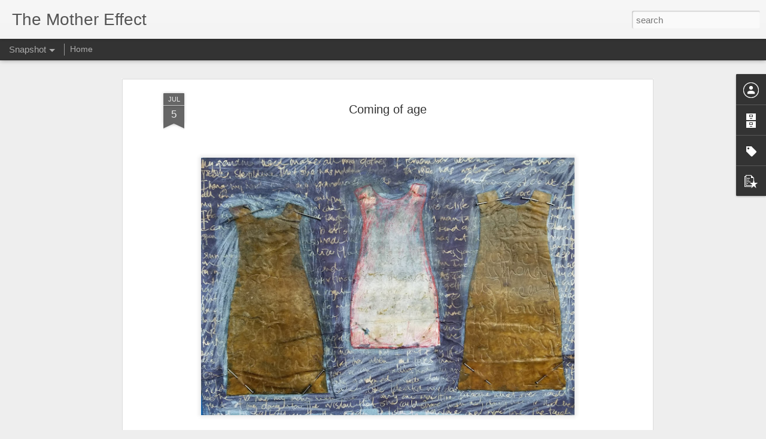

--- FILE ---
content_type: text/javascript; charset=UTF-8
request_url: http://www.themothereffect.com/?v=0&action=initial&widgetId=PopularPosts1&responseType=js&xssi_token=AOuZoY7zYrTRKSr28DjoZE0gOAzBL-W3oQ%3A1765042331964
body_size: 1109
content:
try {
_WidgetManager._HandleControllerResult('PopularPosts1', 'initial',{'title': 'Popular Posts', 'showSnippets': true, 'showThumbnails': true, 'thumbnailSize': 72, 'showAuthor': false, 'showDate': false, 'posts': [{'id': '169480761391917662', 'title': '\x22The Mother Effect\x22  - A Project ', 'href': 'http://www.themothereffect.com/2017/07/the-mother-effect-project.html', 'snippet': '    \x26quot;The Mother Effect\x26quot;:\xa0 Call for Participation           This project is the result of an ongoing visual inquiry and exploration...', 'thumbnail': 'https://blogger.googleusercontent.com/img/b/R29vZ2xl/AVvXsEjL1pXfxtKb1xGWxW0pBlkTI8r48bv7QWq-FdcpZnVCH2v16GlkDLjModQMu1PKHpEOPu7OUJ-W-lRvEoUdex1-38IO1x8cWXwu0uxTf9AY_qHH69Dws09XOeDaof6d7aCqmkOH2Fy-KkiF/s72-c/M%2526C+Hands+%25282%2529.jpg', 'featuredImage': 'https://blogger.googleusercontent.com/img/b/R29vZ2xl/AVvXsEjL1pXfxtKb1xGWxW0pBlkTI8r48bv7QWq-FdcpZnVCH2v16GlkDLjModQMu1PKHpEOPu7OUJ-W-lRvEoUdex1-38IO1x8cWXwu0uxTf9AY_qHH69Dws09XOeDaof6d7aCqmkOH2Fy-KkiF/s640/M%2526C+Hands+%25282%2529.jpg'}, {'id': '6952694616772419017', 'title': 'Surprising Mom', 'href': 'http://www.themothereffect.com/2017/08/surprising-mom.html', 'snippet': '       Surprising Mom was always a challenge. Dad had taken me out shopping for a birthday gift for mom. It was supposed to be a surprise. W...', 'thumbnail': 'https://blogger.googleusercontent.com/img/b/R29vZ2xl/AVvXsEghgjT06K_PmANDRdOS6FJgnUyqiRMWXjyHaGq2ZYhyphenhyphenP8vOcPvXSgV-jGkrAH6bRdN4w9av6ZUZIHzO4V5KwMFn5aOJlcGY3Fg7Xo6G1X6cdAmfmTK2EfB_TOevVws2ffMqI3z-Dv0DwAEQ/s72-c/20170816_171846.jpg', 'featuredImage': 'https://blogger.googleusercontent.com/img/b/R29vZ2xl/AVvXsEghgjT06K_PmANDRdOS6FJgnUyqiRMWXjyHaGq2ZYhyphenhyphenP8vOcPvXSgV-jGkrAH6bRdN4w9av6ZUZIHzO4V5KwMFn5aOJlcGY3Fg7Xo6G1X6cdAmfmTK2EfB_TOevVws2ffMqI3z-Dv0DwAEQ/s640/20170816_171846.jpg'}, {'id': '2811177842781578170', 'title': 'Journal Pages', 'href': 'http://www.themothereffect.com/2017/07/journal-pages.html', 'snippet': '  \xa0 \xa0 \xa0 \xa0 \xa0 \xa0 \xa0 \xa0 \xa0 \xa0 \xa0 \xa0 \xa0 \xa0 \xa0 \xa0 \xa0 \xa0\xa0                              ', 'thumbnail': 'https://blogger.googleusercontent.com/img/b/R29vZ2xl/AVvXsEhtewC84bkt7JQBeX3fFLAyRVqw9xDLiOq4qoZ6eCKYyvdsXbTaCwdmP38IkaoFdAdnz21pc7ZwBGlH48L07NzHddJVYT__Z1_1oLKxWBaEGYBnYaSj2Y_69YFj3X-iK9er8OOtEdE36xRY/s72-c/20170816_170449.jpg', 'featuredImage': 'https://blogger.googleusercontent.com/img/b/R29vZ2xl/AVvXsEhtewC84bkt7JQBeX3fFLAyRVqw9xDLiOq4qoZ6eCKYyvdsXbTaCwdmP38IkaoFdAdnz21pc7ZwBGlH48L07NzHddJVYT__Z1_1oLKxWBaEGYBnYaSj2Y_69YFj3X-iK9er8OOtEdE36xRY/s320/20170816_170449.jpg'}]});
} catch (e) {
  if (typeof log != 'undefined') {
    log('HandleControllerResult failed: ' + e);
  }
}


--- FILE ---
content_type: text/javascript; charset=UTF-8
request_url: http://www.themothereffect.com/?v=0&action=initial&widgetId=Profile1&responseType=js&xssi_token=AOuZoY7zYrTRKSr28DjoZE0gOAzBL-W3oQ%3A1765042331964
body_size: 949
content:
try {
_WidgetManager._HandleControllerResult('Profile1', 'initial',{'title': 'About Me', 'team': false, 'showlocation': false, 'occupation': '', 'showoccupation': false, 'aboutme': 'Carien Quiroga  - Visual Artist\nThis project is the result of an ongoing visual inquiry and exploration  into \x22Mother\x22 experiences and relationships. \n\nI am hoping that some of you might be willing to share you mother/mother-figure experiences with me. The intention is to incorporate the stories, anecdotes and ideas into the creation of a new body of artworks around the theme of mother relationships.It could just be in the form of single word responses, poems, a few sentences, a paragraph or more. It could be a single memory or several, or an overall essence of whom she is or was. \nBased on my personal exploration of the theme \u2013 here are some thoughts:\n\nliving up to expectations\nfollowing in her footsteps\nkeeping traditions\nbreaking traditions\nchanging perceptions\nfear of failure\ndoubt in my abilities\ncelebrating connections\nappreciating time/love/lessons\n\nThank you in advance for your contribution!!!\n\n\nThis project is funded in part by the Arts and Humanities Council of Montgomery County\n\nPLEASE SEND STORIES TO:\nthe.mother.effect@gmail.com\n\nCopyright: Carien Quiroga - 2017  ', 'showaboutme': true, 'displayname': 'The.Mother.Effect', 'profileLogo': '//www.blogger.com/img/logo-16.png', 'hasgoogleprofile': false, 'userUrl': 'https://www.blogger.com/profile/04035799751304448951', 'viewProfileMsg': 'View my complete profile', 'isDisplayable': true});
} catch (e) {
  if (typeof log != 'undefined') {
    log('HandleControllerResult failed: ' + e);
  }
}


--- FILE ---
content_type: text/javascript; charset=UTF-8
request_url: http://www.themothereffect.com/?v=0&action=initial&widgetId=Label1&responseType=js&xssi_token=AOuZoY7zYrTRKSr28DjoZE0gOAzBL-W3oQ%3A1765042331964
body_size: 399
content:
try {
_WidgetManager._HandleControllerResult('Label1', 'initial',{'title': 'Labels', 'display': 'list', 'showFreqNumbers': false, 'labels': [{'name': 'ahcmc', 'count': 17, 'cssSize': 5, 'url': 'http://www.themothereffect.com/search/label/ahcmc'}, {'name': 'carien quiroga', 'count': 19, 'cssSize': 5, 'url': 'http://www.themothereffect.com/search/label/carien%20quiroga'}, {'name': 'community art project', 'count': 19, 'cssSize': 5, 'url': 'http://www.themothereffect.com/search/label/community%20art%20project'}, {'name': 'creativemoco', 'count': 19, 'cssSize': 5, 'url': 'http://www.themothereffect.com/search/label/creativemoco'}, {'name': 'mother effect', 'count': 18, 'cssSize': 5, 'url': 'http://www.themothereffect.com/search/label/mother%20effect'}, {'name': 'the mothereffect', 'count': 1, 'cssSize': 1, 'url': 'http://www.themothereffect.com/search/label/the%20mothereffect'}, {'name': 'visual art project', 'count': 19, 'cssSize': 5, 'url': 'http://www.themothereffect.com/search/label/visual%20art%20project'}, {'name': 'visual response', 'count': 19, 'cssSize': 5, 'url': 'http://www.themothereffect.com/search/label/visual%20response'}]});
} catch (e) {
  if (typeof log != 'undefined') {
    log('HandleControllerResult failed: ' + e);
  }
}


--- FILE ---
content_type: text/javascript; charset=UTF-8
request_url: http://www.themothereffect.com/?v=0&action=initial&widgetId=BlogArchive1&responseType=js&xssi_token=AOuZoY7zYrTRKSr28DjoZE0gOAzBL-W3oQ%3A1765042331964
body_size: 853
content:
try {
_WidgetManager._HandleControllerResult('BlogArchive1', 'initial',{'url': 'http://www.themothereffect.com/search?updated-min\x3d1969-12-31T16:00:00-08:00\x26updated-max\x3d292278994-08-17T07:12:55Z\x26max-results\x3d19', 'name': 'All Posts', 'expclass': 'expanded', 'toggleId': 'ALL-0', 'post-count': 19, 'data': [{'url': 'http://www.themothereffect.com/2017/', 'name': '2017', 'expclass': 'expanded', 'toggleId': 'YEARLY-1483257600000', 'post-count': 19, 'data': [{'url': 'http://www.themothereffect.com/2017/07/', 'name': 'July', 'expclass': 'expanded', 'toggleId': 'MONTHLY-1498892400000', 'post-count': 19, 'posts': [{'title': '\x26quot;The Mother Effect\x26quot;  - A Project', 'url': 'http://www.themothereffect.com/2017/07/the-mother-effect-project.html'}, {'title': 'Journal Pages', 'url': 'http://www.themothereffect.com/2017/07/journal-pages.html'}, {'title': 'Simply love', 'url': 'http://www.themothereffect.com/2017/07/simply-love.html'}, {'title': 'A Mothers\u2019 Advice', 'url': 'http://www.themothereffect.com/2017/07/a-mothers-advice.html'}, {'title': 'Two stories\u2026', 'url': 'http://www.themothereffect.com/2017/07/two-stories.html'}, {'title': 'Grandma\x26#39;s sewing table', 'url': 'http://www.themothereffect.com/2017/07/grandmas-sewing-table.html'}, {'title': 'As time goes on...', 'url': 'http://www.themothereffect.com/2017/07/as-time-goes-on.html'}, {'title': 'Becoming Jewish', 'url': 'http://www.themothereffect.com/2017/08/becoming-jewish.html'}, {'title': 'Surprising Mom', 'url': 'http://www.themothereffect.com/2017/08/surprising-mom.html'}, {'title': 'Now it\x26#39;s impossible...', 'url': 'http://www.themothereffect.com/2017/07/now-its-impossible.html'}, {'title': 'A few more Birthdays', 'url': 'http://www.themothereffect.com/2017/07/a-few-more-birthdays.html'}, {'title': 'Perfect Holidays', 'url': 'http://www.themothereffect.com/2017/07/perfect-holidays.html'}, {'title': 'A life of stories...', 'url': 'http://www.themothereffect.com/2017/07/a-life-of-stories.html'}, {'title': 'My Five Moms', 'url': 'http://www.themothereffect.com/2017/07/my-five-moms.html'}, {'title': 'Through her eyes', 'url': 'http://www.themothereffect.com/2017/07/through-her-eyes.html'}, {'title': 'Coming of age', 'url': 'http://www.themothereffect.com/2017/07/coming-of-age.html'}, {'title': 'The River', 'url': 'http://www.themothereffect.com/2017/07/the-river.html'}, {'title': 'My Mother ...', 'url': 'http://www.themothereffect.com/2017/07/my-mother.html'}, {'title': 'In her footsteps', 'url': 'http://www.themothereffect.com/2017/07/in-her-footsteps.html'}]}]}], 'toggleopen': 'MONTHLY-1498892400000', 'style': 'HIERARCHY', 'title': 'Blog Archive'});
} catch (e) {
  if (typeof log != 'undefined') {
    log('HandleControllerResult failed: ' + e);
  }
}


--- FILE ---
content_type: text/javascript; charset=UTF-8
request_url: http://www.themothereffect.com/?v=0&action=initial&widgetId=BlogArchive1&responseType=js&xssi_token=AOuZoY7zYrTRKSr28DjoZE0gOAzBL-W3oQ%3A1765042331964
body_size: 853
content:
try {
_WidgetManager._HandleControllerResult('BlogArchive1', 'initial',{'url': 'http://www.themothereffect.com/search?updated-min\x3d1969-12-31T16:00:00-08:00\x26updated-max\x3d292278994-08-17T07:12:55Z\x26max-results\x3d19', 'name': 'All Posts', 'expclass': 'expanded', 'toggleId': 'ALL-0', 'post-count': 19, 'data': [{'url': 'http://www.themothereffect.com/2017/', 'name': '2017', 'expclass': 'expanded', 'toggleId': 'YEARLY-1483257600000', 'post-count': 19, 'data': [{'url': 'http://www.themothereffect.com/2017/07/', 'name': 'July', 'expclass': 'expanded', 'toggleId': 'MONTHLY-1498892400000', 'post-count': 19, 'posts': [{'title': '\x26quot;The Mother Effect\x26quot;  - A Project', 'url': 'http://www.themothereffect.com/2017/07/the-mother-effect-project.html'}, {'title': 'Journal Pages', 'url': 'http://www.themothereffect.com/2017/07/journal-pages.html'}, {'title': 'Simply love', 'url': 'http://www.themothereffect.com/2017/07/simply-love.html'}, {'title': 'A Mothers\u2019 Advice', 'url': 'http://www.themothereffect.com/2017/07/a-mothers-advice.html'}, {'title': 'Two stories\u2026', 'url': 'http://www.themothereffect.com/2017/07/two-stories.html'}, {'title': 'Grandma\x26#39;s sewing table', 'url': 'http://www.themothereffect.com/2017/07/grandmas-sewing-table.html'}, {'title': 'As time goes on...', 'url': 'http://www.themothereffect.com/2017/07/as-time-goes-on.html'}, {'title': 'Becoming Jewish', 'url': 'http://www.themothereffect.com/2017/08/becoming-jewish.html'}, {'title': 'Surprising Mom', 'url': 'http://www.themothereffect.com/2017/08/surprising-mom.html'}, {'title': 'Now it\x26#39;s impossible...', 'url': 'http://www.themothereffect.com/2017/07/now-its-impossible.html'}, {'title': 'A few more Birthdays', 'url': 'http://www.themothereffect.com/2017/07/a-few-more-birthdays.html'}, {'title': 'Perfect Holidays', 'url': 'http://www.themothereffect.com/2017/07/perfect-holidays.html'}, {'title': 'A life of stories...', 'url': 'http://www.themothereffect.com/2017/07/a-life-of-stories.html'}, {'title': 'My Five Moms', 'url': 'http://www.themothereffect.com/2017/07/my-five-moms.html'}, {'title': 'Through her eyes', 'url': 'http://www.themothereffect.com/2017/07/through-her-eyes.html'}, {'title': 'Coming of age', 'url': 'http://www.themothereffect.com/2017/07/coming-of-age.html'}, {'title': 'The River', 'url': 'http://www.themothereffect.com/2017/07/the-river.html'}, {'title': 'My Mother ...', 'url': 'http://www.themothereffect.com/2017/07/my-mother.html'}, {'title': 'In her footsteps', 'url': 'http://www.themothereffect.com/2017/07/in-her-footsteps.html'}]}]}], 'toggleopen': 'MONTHLY-1498892400000', 'style': 'HIERARCHY', 'title': 'Blog Archive'});
} catch (e) {
  if (typeof log != 'undefined') {
    log('HandleControllerResult failed: ' + e);
  }
}


--- FILE ---
content_type: text/javascript; charset=UTF-8
request_url: http://www.themothereffect.com/?v=0&action=initial&widgetId=PopularPosts1&responseType=js&xssi_token=AOuZoY7zYrTRKSr28DjoZE0gOAzBL-W3oQ%3A1765042331964
body_size: 1109
content:
try {
_WidgetManager._HandleControllerResult('PopularPosts1', 'initial',{'title': 'Popular Posts', 'showSnippets': true, 'showThumbnails': true, 'thumbnailSize': 72, 'showAuthor': false, 'showDate': false, 'posts': [{'id': '169480761391917662', 'title': '\x22The Mother Effect\x22  - A Project ', 'href': 'http://www.themothereffect.com/2017/07/the-mother-effect-project.html', 'snippet': '    \x26quot;The Mother Effect\x26quot;:\xa0 Call for Participation           This project is the result of an ongoing visual inquiry and exploration...', 'thumbnail': 'https://blogger.googleusercontent.com/img/b/R29vZ2xl/AVvXsEjL1pXfxtKb1xGWxW0pBlkTI8r48bv7QWq-FdcpZnVCH2v16GlkDLjModQMu1PKHpEOPu7OUJ-W-lRvEoUdex1-38IO1x8cWXwu0uxTf9AY_qHH69Dws09XOeDaof6d7aCqmkOH2Fy-KkiF/s72-c/M%2526C+Hands+%25282%2529.jpg', 'featuredImage': 'https://blogger.googleusercontent.com/img/b/R29vZ2xl/AVvXsEjL1pXfxtKb1xGWxW0pBlkTI8r48bv7QWq-FdcpZnVCH2v16GlkDLjModQMu1PKHpEOPu7OUJ-W-lRvEoUdex1-38IO1x8cWXwu0uxTf9AY_qHH69Dws09XOeDaof6d7aCqmkOH2Fy-KkiF/s640/M%2526C+Hands+%25282%2529.jpg'}, {'id': '6952694616772419017', 'title': 'Surprising Mom', 'href': 'http://www.themothereffect.com/2017/08/surprising-mom.html', 'snippet': '       Surprising Mom was always a challenge. Dad had taken me out shopping for a birthday gift for mom. It was supposed to be a surprise. W...', 'thumbnail': 'https://blogger.googleusercontent.com/img/b/R29vZ2xl/AVvXsEghgjT06K_PmANDRdOS6FJgnUyqiRMWXjyHaGq2ZYhyphenhyphenP8vOcPvXSgV-jGkrAH6bRdN4w9av6ZUZIHzO4V5KwMFn5aOJlcGY3Fg7Xo6G1X6cdAmfmTK2EfB_TOevVws2ffMqI3z-Dv0DwAEQ/s72-c/20170816_171846.jpg', 'featuredImage': 'https://blogger.googleusercontent.com/img/b/R29vZ2xl/AVvXsEghgjT06K_PmANDRdOS6FJgnUyqiRMWXjyHaGq2ZYhyphenhyphenP8vOcPvXSgV-jGkrAH6bRdN4w9av6ZUZIHzO4V5KwMFn5aOJlcGY3Fg7Xo6G1X6cdAmfmTK2EfB_TOevVws2ffMqI3z-Dv0DwAEQ/s640/20170816_171846.jpg'}, {'id': '2811177842781578170', 'title': 'Journal Pages', 'href': 'http://www.themothereffect.com/2017/07/journal-pages.html', 'snippet': '  \xa0 \xa0 \xa0 \xa0 \xa0 \xa0 \xa0 \xa0 \xa0 \xa0 \xa0 \xa0 \xa0 \xa0 \xa0 \xa0 \xa0 \xa0\xa0                              ', 'thumbnail': 'https://blogger.googleusercontent.com/img/b/R29vZ2xl/AVvXsEhtewC84bkt7JQBeX3fFLAyRVqw9xDLiOq4qoZ6eCKYyvdsXbTaCwdmP38IkaoFdAdnz21pc7ZwBGlH48L07NzHddJVYT__Z1_1oLKxWBaEGYBnYaSj2Y_69YFj3X-iK9er8OOtEdE36xRY/s72-c/20170816_170449.jpg', 'featuredImage': 'https://blogger.googleusercontent.com/img/b/R29vZ2xl/AVvXsEhtewC84bkt7JQBeX3fFLAyRVqw9xDLiOq4qoZ6eCKYyvdsXbTaCwdmP38IkaoFdAdnz21pc7ZwBGlH48L07NzHddJVYT__Z1_1oLKxWBaEGYBnYaSj2Y_69YFj3X-iK9er8OOtEdE36xRY/s320/20170816_170449.jpg'}]});
} catch (e) {
  if (typeof log != 'undefined') {
    log('HandleControllerResult failed: ' + e);
  }
}


--- FILE ---
content_type: text/javascript; charset=UTF-8
request_url: http://www.themothereffect.com/?v=0&action=initial&widgetId=Profile1&responseType=js&xssi_token=AOuZoY7zYrTRKSr28DjoZE0gOAzBL-W3oQ%3A1765042331964
body_size: 949
content:
try {
_WidgetManager._HandleControllerResult('Profile1', 'initial',{'title': 'About Me', 'team': false, 'showlocation': false, 'occupation': '', 'showoccupation': false, 'aboutme': 'Carien Quiroga  - Visual Artist\nThis project is the result of an ongoing visual inquiry and exploration  into \x22Mother\x22 experiences and relationships. \n\nI am hoping that some of you might be willing to share you mother/mother-figure experiences with me. The intention is to incorporate the stories, anecdotes and ideas into the creation of a new body of artworks around the theme of mother relationships.It could just be in the form of single word responses, poems, a few sentences, a paragraph or more. It could be a single memory or several, or an overall essence of whom she is or was. \nBased on my personal exploration of the theme \u2013 here are some thoughts:\n\nliving up to expectations\nfollowing in her footsteps\nkeeping traditions\nbreaking traditions\nchanging perceptions\nfear of failure\ndoubt in my abilities\ncelebrating connections\nappreciating time/love/lessons\n\nThank you in advance for your contribution!!!\n\n\nThis project is funded in part by the Arts and Humanities Council of Montgomery County\n\nPLEASE SEND STORIES TO:\nthe.mother.effect@gmail.com\n\nCopyright: Carien Quiroga - 2017  ', 'showaboutme': true, 'displayname': 'The.Mother.Effect', 'profileLogo': '//www.blogger.com/img/logo-16.png', 'hasgoogleprofile': false, 'userUrl': 'https://www.blogger.com/profile/04035799751304448951', 'viewProfileMsg': 'View my complete profile', 'isDisplayable': true});
} catch (e) {
  if (typeof log != 'undefined') {
    log('HandleControllerResult failed: ' + e);
  }
}


--- FILE ---
content_type: text/javascript; charset=UTF-8
request_url: http://www.themothereffect.com/?v=0&action=initial&widgetId=Label1&responseType=js&xssi_token=AOuZoY7zYrTRKSr28DjoZE0gOAzBL-W3oQ%3A1765042331964
body_size: 399
content:
try {
_WidgetManager._HandleControllerResult('Label1', 'initial',{'title': 'Labels', 'display': 'list', 'showFreqNumbers': false, 'labels': [{'name': 'ahcmc', 'count': 17, 'cssSize': 5, 'url': 'http://www.themothereffect.com/search/label/ahcmc'}, {'name': 'carien quiroga', 'count': 19, 'cssSize': 5, 'url': 'http://www.themothereffect.com/search/label/carien%20quiroga'}, {'name': 'community art project', 'count': 19, 'cssSize': 5, 'url': 'http://www.themothereffect.com/search/label/community%20art%20project'}, {'name': 'creativemoco', 'count': 19, 'cssSize': 5, 'url': 'http://www.themothereffect.com/search/label/creativemoco'}, {'name': 'mother effect', 'count': 18, 'cssSize': 5, 'url': 'http://www.themothereffect.com/search/label/mother%20effect'}, {'name': 'the mothereffect', 'count': 1, 'cssSize': 1, 'url': 'http://www.themothereffect.com/search/label/the%20mothereffect'}, {'name': 'visual art project', 'count': 19, 'cssSize': 5, 'url': 'http://www.themothereffect.com/search/label/visual%20art%20project'}, {'name': 'visual response', 'count': 19, 'cssSize': 5, 'url': 'http://www.themothereffect.com/search/label/visual%20response'}]});
} catch (e) {
  if (typeof log != 'undefined') {
    log('HandleControllerResult failed: ' + e);
  }
}
